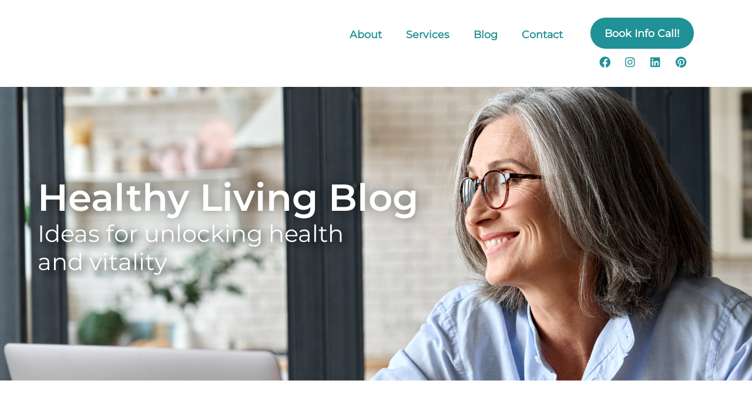

--- FILE ---
content_type: text/html; charset=UTF-8
request_url: https://www.creativebalancehealth.com/tag/gut-health-reset/
body_size: 16735
content:
<!doctype html><html lang="en-US" prefix="og: https://ogp.me/ns#"><head><script data-no-optimize="1">var litespeed_docref=sessionStorage.getItem("litespeed_docref");litespeed_docref&&(Object.defineProperty(document,"referrer",{get:function(){return litespeed_docref}}),sessionStorage.removeItem("litespeed_docref"));</script> <meta charset="UTF-8"><link data-optimized="2" rel="stylesheet" href="https://www.creativebalancehealth.com/wp-content/litespeed/css/9946300f17cd85354a4dc7134b7e4701.css?ver=364dd" /><meta name="viewport" content="width=device-width, initial-scale=1"><link rel="profile" href="https://gmpg.org/xfn/11"><title>Gut Health Reset | Creative Balance Health</title><meta name="robots" content="follow, noindex"/><meta property="og:locale" content="en_US" /><meta property="og:type" content="article" /><meta property="og:title" content="Gut Health Reset | Creative Balance Health" /><meta property="og:url" content="https://www.creativebalancehealth.com/tag/gut-health-reset/" /><meta property="og:site_name" content="Creative Balance Health" /><meta property="article:publisher" content="https://www.facebook.com/creativebalancehealth/" /><meta property="og:image" content="https://www.creativebalancehealth.com/wp-content/uploads/209196.png" /><meta property="og:image:secure_url" content="https://www.creativebalancehealth.com/wp-content/uploads/209196.png" /><meta property="og:image:width" content="1000" /><meta property="og:image:height" content="400" /><meta property="og:image:alt" content="Creative Balance Health Logo" /><meta property="og:image:type" content="image/png" /><meta name="twitter:card" content="summary_large_image" /><meta name="twitter:title" content="Gut Health Reset | Creative Balance Health" /><meta name="twitter:image" content="https://www.creativebalancehealth.com/wp-content/uploads/209196.png" /> <script type="application/ld+json" class="rank-math-schema">{"@context":"https://schema.org","@graph":[{"@type":"Place","@id":"https://www.creativebalancehealth.com/#place","address":{"@type":"PostalAddress","addressLocality":"Mercer Island","addressRegion":"Washington","postalCode":"98040","addressCountry":"United States"}},{"@type":"DietNutrition","@id":"https://www.creativebalancehealth.com/#organization","name":"Creative Balance Health","url":"https://www.creativebalancehealth.com","sameAs":["https://www.facebook.com/creativebalancehealth/"],"address":{"@type":"PostalAddress","addressLocality":"Mercer Island","addressRegion":"Washington","postalCode":"98040","addressCountry":"United States"},"logo":{"@type":"ImageObject","@id":"https://www.creativebalancehealth.com/#logo","url":"https://www.creativebalancehealth.com/wp-content/uploads/209196.png","contentUrl":"https://www.creativebalancehealth.com/wp-content/uploads/209196.png","caption":"Creative Balance Health","inLanguage":"en-US","width":"1000","height":"400"},"priceRange":"$$","openingHours":["Monday,Tuesday,Wednesday,Thursday,Friday,Saturday,Sunday 09:00-17:00"],"location":{"@id":"https://www.creativebalancehealth.com/#place"},"image":{"@id":"https://www.creativebalancehealth.com/#logo"},"telephone":"206-485-3400"},{"@type":"WebSite","@id":"https://www.creativebalancehealth.com/#website","url":"https://www.creativebalancehealth.com","name":"Creative Balance Health","publisher":{"@id":"https://www.creativebalancehealth.com/#organization"},"inLanguage":"en-US"},{"@type":"CollectionPage","@id":"https://www.creativebalancehealth.com/tag/gut-health-reset/#webpage","url":"https://www.creativebalancehealth.com/tag/gut-health-reset/","name":"Gut Health Reset | Creative Balance Health","isPartOf":{"@id":"https://www.creativebalancehealth.com/#website"},"inLanguage":"en-US"}]}</script> <link rel='dns-prefetch' href='//www.googletagmanager.com' /><link rel="alternate" type="application/rss+xml" title="Creative Balance Health &raquo; Feed" href="https://www.creativebalancehealth.com/feed/" /><link rel="alternate" type="application/rss+xml" title="Creative Balance Health &raquo; Comments Feed" href="https://www.creativebalancehealth.com/comments/feed/" /><link rel="alternate" type="application/rss+xml" title="Creative Balance Health &raquo; Gut Health Reset Tag Feed" href="https://www.creativebalancehealth.com/tag/gut-health-reset/feed/" /><style id='wp-img-auto-sizes-contain-inline-css'>img:is([sizes=auto i],[sizes^="auto," i]){contain-intrinsic-size:3000px 1500px}
/*# sourceURL=wp-img-auto-sizes-contain-inline-css */</style><style id='wp-block-heading-inline-css'>h1:where(.wp-block-heading).has-background,h2:where(.wp-block-heading).has-background,h3:where(.wp-block-heading).has-background,h4:where(.wp-block-heading).has-background,h5:where(.wp-block-heading).has-background,h6:where(.wp-block-heading).has-background{padding:1.25em 2.375em}h1.has-text-align-left[style*=writing-mode]:where([style*=vertical-lr]),h1.has-text-align-right[style*=writing-mode]:where([style*=vertical-rl]),h2.has-text-align-left[style*=writing-mode]:where([style*=vertical-lr]),h2.has-text-align-right[style*=writing-mode]:where([style*=vertical-rl]),h3.has-text-align-left[style*=writing-mode]:where([style*=vertical-lr]),h3.has-text-align-right[style*=writing-mode]:where([style*=vertical-rl]),h4.has-text-align-left[style*=writing-mode]:where([style*=vertical-lr]),h4.has-text-align-right[style*=writing-mode]:where([style*=vertical-rl]),h5.has-text-align-left[style*=writing-mode]:where([style*=vertical-lr]),h5.has-text-align-right[style*=writing-mode]:where([style*=vertical-rl]),h6.has-text-align-left[style*=writing-mode]:where([style*=vertical-lr]),h6.has-text-align-right[style*=writing-mode]:where([style*=vertical-rl]){rotate:180deg}
/*# sourceURL=https://www.creativebalancehealth.com/wp-includes/blocks/heading/style.min.css */</style><style id='wp-block-paragraph-inline-css'>.is-small-text{font-size:.875em}.is-regular-text{font-size:1em}.is-large-text{font-size:2.25em}.is-larger-text{font-size:3em}.has-drop-cap:not(:focus):first-letter{float:left;font-size:8.4em;font-style:normal;font-weight:100;line-height:.68;margin:.05em .1em 0 0;text-transform:uppercase}body.rtl .has-drop-cap:not(:focus):first-letter{float:none;margin-left:.1em}p.has-drop-cap.has-background{overflow:hidden}:root :where(p.has-background){padding:1.25em 2.375em}:where(p.has-text-color:not(.has-link-color)) a{color:inherit}p.has-text-align-left[style*="writing-mode:vertical-lr"],p.has-text-align-right[style*="writing-mode:vertical-rl"]{rotate:180deg}
/*# sourceURL=https://www.creativebalancehealth.com/wp-includes/blocks/paragraph/style.min.css */</style><style id='global-styles-inline-css'>:root{--wp--preset--aspect-ratio--square: 1;--wp--preset--aspect-ratio--4-3: 4/3;--wp--preset--aspect-ratio--3-4: 3/4;--wp--preset--aspect-ratio--3-2: 3/2;--wp--preset--aspect-ratio--2-3: 2/3;--wp--preset--aspect-ratio--16-9: 16/9;--wp--preset--aspect-ratio--9-16: 9/16;--wp--preset--color--black: #000000;--wp--preset--color--cyan-bluish-gray: #abb8c3;--wp--preset--color--white: #ffffff;--wp--preset--color--pale-pink: #f78da7;--wp--preset--color--vivid-red: #cf2e2e;--wp--preset--color--luminous-vivid-orange: #ff6900;--wp--preset--color--luminous-vivid-amber: #fcb900;--wp--preset--color--light-green-cyan: #7bdcb5;--wp--preset--color--vivid-green-cyan: #00d084;--wp--preset--color--pale-cyan-blue: #8ed1fc;--wp--preset--color--vivid-cyan-blue: #0693e3;--wp--preset--color--vivid-purple: #9b51e0;--wp--preset--gradient--vivid-cyan-blue-to-vivid-purple: linear-gradient(135deg,rgb(6,147,227) 0%,rgb(155,81,224) 100%);--wp--preset--gradient--light-green-cyan-to-vivid-green-cyan: linear-gradient(135deg,rgb(122,220,180) 0%,rgb(0,208,130) 100%);--wp--preset--gradient--luminous-vivid-amber-to-luminous-vivid-orange: linear-gradient(135deg,rgb(252,185,0) 0%,rgb(255,105,0) 100%);--wp--preset--gradient--luminous-vivid-orange-to-vivid-red: linear-gradient(135deg,rgb(255,105,0) 0%,rgb(207,46,46) 100%);--wp--preset--gradient--very-light-gray-to-cyan-bluish-gray: linear-gradient(135deg,rgb(238,238,238) 0%,rgb(169,184,195) 100%);--wp--preset--gradient--cool-to-warm-spectrum: linear-gradient(135deg,rgb(74,234,220) 0%,rgb(151,120,209) 20%,rgb(207,42,186) 40%,rgb(238,44,130) 60%,rgb(251,105,98) 80%,rgb(254,248,76) 100%);--wp--preset--gradient--blush-light-purple: linear-gradient(135deg,rgb(255,206,236) 0%,rgb(152,150,240) 100%);--wp--preset--gradient--blush-bordeaux: linear-gradient(135deg,rgb(254,205,165) 0%,rgb(254,45,45) 50%,rgb(107,0,62) 100%);--wp--preset--gradient--luminous-dusk: linear-gradient(135deg,rgb(255,203,112) 0%,rgb(199,81,192) 50%,rgb(65,88,208) 100%);--wp--preset--gradient--pale-ocean: linear-gradient(135deg,rgb(255,245,203) 0%,rgb(182,227,212) 50%,rgb(51,167,181) 100%);--wp--preset--gradient--electric-grass: linear-gradient(135deg,rgb(202,248,128) 0%,rgb(113,206,126) 100%);--wp--preset--gradient--midnight: linear-gradient(135deg,rgb(2,3,129) 0%,rgb(40,116,252) 100%);--wp--preset--font-size--small: 13px;--wp--preset--font-size--medium: 20px;--wp--preset--font-size--large: 36px;--wp--preset--font-size--x-large: 42px;--wp--preset--spacing--20: 0.44rem;--wp--preset--spacing--30: 0.67rem;--wp--preset--spacing--40: 1rem;--wp--preset--spacing--50: 1.5rem;--wp--preset--spacing--60: 2.25rem;--wp--preset--spacing--70: 3.38rem;--wp--preset--spacing--80: 5.06rem;--wp--preset--shadow--natural: 6px 6px 9px rgba(0, 0, 0, 0.2);--wp--preset--shadow--deep: 12px 12px 50px rgba(0, 0, 0, 0.4);--wp--preset--shadow--sharp: 6px 6px 0px rgba(0, 0, 0, 0.2);--wp--preset--shadow--outlined: 6px 6px 0px -3px rgb(255, 255, 255), 6px 6px rgb(0, 0, 0);--wp--preset--shadow--crisp: 6px 6px 0px rgb(0, 0, 0);}:root { --wp--style--global--content-size: 800px;--wp--style--global--wide-size: 1200px; }:where(body) { margin: 0; }.wp-site-blocks > .alignleft { float: left; margin-right: 2em; }.wp-site-blocks > .alignright { float: right; margin-left: 2em; }.wp-site-blocks > .aligncenter { justify-content: center; margin-left: auto; margin-right: auto; }:where(.wp-site-blocks) > * { margin-block-start: 24px; margin-block-end: 0; }:where(.wp-site-blocks) > :first-child { margin-block-start: 0; }:where(.wp-site-blocks) > :last-child { margin-block-end: 0; }:root { --wp--style--block-gap: 24px; }:root :where(.is-layout-flow) > :first-child{margin-block-start: 0;}:root :where(.is-layout-flow) > :last-child{margin-block-end: 0;}:root :where(.is-layout-flow) > *{margin-block-start: 24px;margin-block-end: 0;}:root :where(.is-layout-constrained) > :first-child{margin-block-start: 0;}:root :where(.is-layout-constrained) > :last-child{margin-block-end: 0;}:root :where(.is-layout-constrained) > *{margin-block-start: 24px;margin-block-end: 0;}:root :where(.is-layout-flex){gap: 24px;}:root :where(.is-layout-grid){gap: 24px;}.is-layout-flow > .alignleft{float: left;margin-inline-start: 0;margin-inline-end: 2em;}.is-layout-flow > .alignright{float: right;margin-inline-start: 2em;margin-inline-end: 0;}.is-layout-flow > .aligncenter{margin-left: auto !important;margin-right: auto !important;}.is-layout-constrained > .alignleft{float: left;margin-inline-start: 0;margin-inline-end: 2em;}.is-layout-constrained > .alignright{float: right;margin-inline-start: 2em;margin-inline-end: 0;}.is-layout-constrained > .aligncenter{margin-left: auto !important;margin-right: auto !important;}.is-layout-constrained > :where(:not(.alignleft):not(.alignright):not(.alignfull)){max-width: var(--wp--style--global--content-size);margin-left: auto !important;margin-right: auto !important;}.is-layout-constrained > .alignwide{max-width: var(--wp--style--global--wide-size);}body .is-layout-flex{display: flex;}.is-layout-flex{flex-wrap: wrap;align-items: center;}.is-layout-flex > :is(*, div){margin: 0;}body .is-layout-grid{display: grid;}.is-layout-grid > :is(*, div){margin: 0;}body{padding-top: 0px;padding-right: 0px;padding-bottom: 0px;padding-left: 0px;}a:where(:not(.wp-element-button)){text-decoration: underline;}:root :where(.wp-element-button, .wp-block-button__link){background-color: #32373c;border-width: 0;color: #fff;font-family: inherit;font-size: inherit;font-style: inherit;font-weight: inherit;letter-spacing: inherit;line-height: inherit;padding-top: calc(0.667em + 2px);padding-right: calc(1.333em + 2px);padding-bottom: calc(0.667em + 2px);padding-left: calc(1.333em + 2px);text-decoration: none;text-transform: inherit;}.has-black-color{color: var(--wp--preset--color--black) !important;}.has-cyan-bluish-gray-color{color: var(--wp--preset--color--cyan-bluish-gray) !important;}.has-white-color{color: var(--wp--preset--color--white) !important;}.has-pale-pink-color{color: var(--wp--preset--color--pale-pink) !important;}.has-vivid-red-color{color: var(--wp--preset--color--vivid-red) !important;}.has-luminous-vivid-orange-color{color: var(--wp--preset--color--luminous-vivid-orange) !important;}.has-luminous-vivid-amber-color{color: var(--wp--preset--color--luminous-vivid-amber) !important;}.has-light-green-cyan-color{color: var(--wp--preset--color--light-green-cyan) !important;}.has-vivid-green-cyan-color{color: var(--wp--preset--color--vivid-green-cyan) !important;}.has-pale-cyan-blue-color{color: var(--wp--preset--color--pale-cyan-blue) !important;}.has-vivid-cyan-blue-color{color: var(--wp--preset--color--vivid-cyan-blue) !important;}.has-vivid-purple-color{color: var(--wp--preset--color--vivid-purple) !important;}.has-black-background-color{background-color: var(--wp--preset--color--black) !important;}.has-cyan-bluish-gray-background-color{background-color: var(--wp--preset--color--cyan-bluish-gray) !important;}.has-white-background-color{background-color: var(--wp--preset--color--white) !important;}.has-pale-pink-background-color{background-color: var(--wp--preset--color--pale-pink) !important;}.has-vivid-red-background-color{background-color: var(--wp--preset--color--vivid-red) !important;}.has-luminous-vivid-orange-background-color{background-color: var(--wp--preset--color--luminous-vivid-orange) !important;}.has-luminous-vivid-amber-background-color{background-color: var(--wp--preset--color--luminous-vivid-amber) !important;}.has-light-green-cyan-background-color{background-color: var(--wp--preset--color--light-green-cyan) !important;}.has-vivid-green-cyan-background-color{background-color: var(--wp--preset--color--vivid-green-cyan) !important;}.has-pale-cyan-blue-background-color{background-color: var(--wp--preset--color--pale-cyan-blue) !important;}.has-vivid-cyan-blue-background-color{background-color: var(--wp--preset--color--vivid-cyan-blue) !important;}.has-vivid-purple-background-color{background-color: var(--wp--preset--color--vivid-purple) !important;}.has-black-border-color{border-color: var(--wp--preset--color--black) !important;}.has-cyan-bluish-gray-border-color{border-color: var(--wp--preset--color--cyan-bluish-gray) !important;}.has-white-border-color{border-color: var(--wp--preset--color--white) !important;}.has-pale-pink-border-color{border-color: var(--wp--preset--color--pale-pink) !important;}.has-vivid-red-border-color{border-color: var(--wp--preset--color--vivid-red) !important;}.has-luminous-vivid-orange-border-color{border-color: var(--wp--preset--color--luminous-vivid-orange) !important;}.has-luminous-vivid-amber-border-color{border-color: var(--wp--preset--color--luminous-vivid-amber) !important;}.has-light-green-cyan-border-color{border-color: var(--wp--preset--color--light-green-cyan) !important;}.has-vivid-green-cyan-border-color{border-color: var(--wp--preset--color--vivid-green-cyan) !important;}.has-pale-cyan-blue-border-color{border-color: var(--wp--preset--color--pale-cyan-blue) !important;}.has-vivid-cyan-blue-border-color{border-color: var(--wp--preset--color--vivid-cyan-blue) !important;}.has-vivid-purple-border-color{border-color: var(--wp--preset--color--vivid-purple) !important;}.has-vivid-cyan-blue-to-vivid-purple-gradient-background{background: var(--wp--preset--gradient--vivid-cyan-blue-to-vivid-purple) !important;}.has-light-green-cyan-to-vivid-green-cyan-gradient-background{background: var(--wp--preset--gradient--light-green-cyan-to-vivid-green-cyan) !important;}.has-luminous-vivid-amber-to-luminous-vivid-orange-gradient-background{background: var(--wp--preset--gradient--luminous-vivid-amber-to-luminous-vivid-orange) !important;}.has-luminous-vivid-orange-to-vivid-red-gradient-background{background: var(--wp--preset--gradient--luminous-vivid-orange-to-vivid-red) !important;}.has-very-light-gray-to-cyan-bluish-gray-gradient-background{background: var(--wp--preset--gradient--very-light-gray-to-cyan-bluish-gray) !important;}.has-cool-to-warm-spectrum-gradient-background{background: var(--wp--preset--gradient--cool-to-warm-spectrum) !important;}.has-blush-light-purple-gradient-background{background: var(--wp--preset--gradient--blush-light-purple) !important;}.has-blush-bordeaux-gradient-background{background: var(--wp--preset--gradient--blush-bordeaux) !important;}.has-luminous-dusk-gradient-background{background: var(--wp--preset--gradient--luminous-dusk) !important;}.has-pale-ocean-gradient-background{background: var(--wp--preset--gradient--pale-ocean) !important;}.has-electric-grass-gradient-background{background: var(--wp--preset--gradient--electric-grass) !important;}.has-midnight-gradient-background{background: var(--wp--preset--gradient--midnight) !important;}.has-small-font-size{font-size: var(--wp--preset--font-size--small) !important;}.has-medium-font-size{font-size: var(--wp--preset--font-size--medium) !important;}.has-large-font-size{font-size: var(--wp--preset--font-size--large) !important;}.has-x-large-font-size{font-size: var(--wp--preset--font-size--x-large) !important;}
/*# sourceURL=global-styles-inline-css */</style> <script type="litespeed/javascript" data-src="https://www.creativebalancehealth.com/wp-includes/js/jquery/jquery.min.js" id="jquery-core-js"></script> 
 <script type="litespeed/javascript" data-src="https://www.googletagmanager.com/gtag/js?id=G-1TB081L8TK" id="google_gtagjs-js"></script> <script id="google_gtagjs-js-after" type="litespeed/javascript">window.dataLayer=window.dataLayer||[];function gtag(){dataLayer.push(arguments)}
gtag("set","linker",{"domains":["www.creativebalancehealth.com"]});gtag("js",new Date());gtag("set","developer_id.dZTNiMT",!0);gtag("config","G-1TB081L8TK")</script> <link rel="https://api.w.org/" href="https://www.creativebalancehealth.com/wp-json/" /><link rel="alternate" title="JSON" type="application/json" href="https://www.creativebalancehealth.com/wp-json/wp/v2/tags/223" /><link rel="EditURI" type="application/rsd+xml" title="RSD" href="https://www.creativebalancehealth.com/xmlrpc.php?rsd" /><meta name="generator" content="WordPress 6.9" /><meta name="generator" content="Site Kit by Google 1.170.0" /><meta name="generator" content="Elementor 3.28.1; features: additional_custom_breakpoints, e_local_google_fonts; settings: css_print_method-external, google_font-disabled, font_display-swap"><style>.e-con.e-parent:nth-of-type(n+4):not(.e-lazyloaded):not(.e-no-lazyload),
				.e-con.e-parent:nth-of-type(n+4):not(.e-lazyloaded):not(.e-no-lazyload) * {
					background-image: none !important;
				}
				@media screen and (max-height: 1024px) {
					.e-con.e-parent:nth-of-type(n+3):not(.e-lazyloaded):not(.e-no-lazyload),
					.e-con.e-parent:nth-of-type(n+3):not(.e-lazyloaded):not(.e-no-lazyload) * {
						background-image: none !important;
					}
				}
				@media screen and (max-height: 640px) {
					.e-con.e-parent:nth-of-type(n+2):not(.e-lazyloaded):not(.e-no-lazyload),
					.e-con.e-parent:nth-of-type(n+2):not(.e-lazyloaded):not(.e-no-lazyload) * {
						background-image: none !important;
					}
				}</style><noscript><style>.lazyload[data-src]{display:none !important;}</style></noscript><style>.lazyload{background-image:none !important;}.lazyload:before{background-image:none !important;}</style><link rel="icon" href="https://www.creativebalancehealth.com/wp-content/uploads/209196-1.png" sizes="32x32" /><link rel="icon" href="https://www.creativebalancehealth.com/wp-content/uploads/209196-1.png" sizes="192x192" /><link rel="apple-touch-icon" href="https://www.creativebalancehealth.com/wp-content/uploads/209196-1.png" /><meta name="msapplication-TileImage" content="https://www.creativebalancehealth.com/wp-content/uploads/209196-1.png" /><style id="wp-custom-css">/* PADDING ALL SIDES */
.pad-s{padding: clamp(1rem, 0.8846rem + 0.5128vw, 1.5rem);}
.pad-m{padding: clamp(1.5rem, 1.3846rem + 0.5128vw, 2rem);}
.pad-l{padding: clamp(2rem, 1.7692rem + 1.0256vw, 3rem);}
/* PADDING TOP & BOTTOM */
/* Improved code */
.pad-tb-s{padding: clamp(1.5rem, 1.2692rem + 1.0256vw, 2.5rem) 0;}
.pad-tb-m{padding: clamp(4rem, 3.76915rem + 1.026vw, 5rem) 0;}
.pad-tb-l{padding: clamp(7rem, 6.76915rem + 1.026vw, 8rem) 0;}
/* PADDING TOP */
.pad-t-s{padding-top: clamp(1.5rem, 1.2692rem + 1.0256vw, 2.5rem);}
.pad-t-m{padding-top: clamp(4rem, 3.76915rem + 1.026vw, 5rem);}
.pad-t-l{padding-top: clamp(7rem, 6.76915rem + 1.026vw, 8rem);}
/* PADDING BOTTOM */
.pad-b-s{padding-bottom: clamp(1.5rem, 1.2692rem + 1.0256vw, 2.5rem);}
.pad-b-m{padding-bottom: clamp(4rem, 3.76915rem + 1.026vw, 5rem);}
.pad-b-l{padding-bottom: clamp(7rem, 6.76915rem + 1.026vw, 8rem);}

/* Main animation on all buttons */
.elementor-button{
     transition: transform 0.4s;}
.elementor-button:hover{
     transform: translateX(7px);
     filter: brightness(95%);}

/* Dark button*/
.button-dark .elementor-button{
    background-color: var(--e-global-color-primary );
    color: #FFFFFF;}

/* Light color (replace the e-global-color to your Site Settings color)*/
.button-light .elementor-button{
    background-color: var( --e-global-color-06ca6e6);  
    color: var(--e-global-color-primary );}


/* Accent 2 button (replace the e-global-color to your Site Settings color)*/
.button-accent-2 .elementor-button{
    background-color: var(--e-global-color-24026e2 );
    color: var(--e-global-color-primary );}
/* Outline button dark*/
.button-outline-dark .elementor-button{
    background-color: transparent;
    color: var(--e-global-color-primary );
    border-radius: 50px;
    box-shadow: inset 0px 0px 0px 1px var(--e-global-color-primary );}
	
/* Outline button light*/
.button-outline-light .elementor-button{
    background-color: transparent;
    color: white;
    border-radius: 50px;
    box-shadow: inset 0px 0px 0px 1px white;}</style></head><body class="archive tag tag-gut-health-reset tag-223 wp-custom-logo wp-embed-responsive wp-theme-hello-elementor theme-default elementor-page-3425 elementor-default elementor-template-full-width elementor-kit-6"><a class="skip-link screen-reader-text" href="#content">Skip to content</a><div data-elementor-type="header" data-elementor-id="197" class="elementor elementor-197 elementor-location-header" data-elementor-post-type="elementor_library"><section class="elementor-section elementor-top-section elementor-element elementor-element-319129f2 animated-slow elementor-section-boxed elementor-section-height-default elementor-section-height-default" data-id="319129f2" data-element_type="section" data-settings="{&quot;background_background&quot;:&quot;classic&quot;,&quot;animation&quot;:&quot;none&quot;}"><div class="elementor-container elementor-column-gap-no"><div class="elementor-column elementor-col-33 elementor-top-column elementor-element elementor-element-3c151d28" data-id="3c151d28" data-element_type="column"><div class="elementor-widget-wrap elementor-element-populated"><div class="elementor-element elementor-element-389a5f9f elementor-widget-tablet__width-auto elementor-widget__width-inherit elementor-widget-mobile__width-inherit elementor-widget elementor-widget-theme-site-logo elementor-widget-image" data-id="389a5f9f" data-element_type="widget" data-widget_type="theme-site-logo.default"><div class="elementor-widget-container">
<a href="https://www.creativebalancehealth.com">
<img fetchpriority="high" width="1000" height="400" src="[data-uri]" class="attachment-full size-full wp-image-172 lazyload" alt="Creative Balance Health Logo"   data-src="https://www.creativebalancehealth.com/wp-content/uploads/209196.png.webp" decoding="async" data-srcset="https://www.creativebalancehealth.com/wp-content/uploads/209196.png.webp 1000w, https://www.creativebalancehealth.com/wp-content/uploads/209196-768x307.png.webp 768w" data-sizes="auto" data-eio-rwidth="1000" data-eio-rheight="400" /><noscript><img fetchpriority="high" width="1000" height="400" src="https://www.creativebalancehealth.com/wp-content/uploads/209196.png.webp" class="attachment-full size-full wp-image-172" alt="Creative Balance Health Logo" srcset="https://www.creativebalancehealth.com/wp-content/uploads/209196.png.webp 1000w, https://www.creativebalancehealth.com/wp-content/uploads/209196-768x307.png.webp 768w" sizes="(max-width: 1000px) 100vw, 1000px" data-eio="l" /></noscript>				</a></div></div></div></div><div class="elementor-column elementor-col-33 elementor-top-column elementor-element elementor-element-5b77bae" data-id="5b77bae" data-element_type="column"><div class="elementor-widget-wrap elementor-element-populated"><div class="elementor-element elementor-element-8bd914f elementor-nav-menu__align-end elementor-nav-menu--stretch elementor-nav-menu--dropdown-mobile elementor-widget-laptop__width-auto elementor-widget__width-inherit elementor-widget-mobile__width-inherit elementor-nav-menu__text-align-aside elementor-nav-menu--toggle elementor-nav-menu--burger elementor-widget elementor-widget-nav-menu" data-id="8bd914f" data-element_type="widget" data-settings="{&quot;full_width&quot;:&quot;stretch&quot;,&quot;layout&quot;:&quot;horizontal&quot;,&quot;submenu_icon&quot;:{&quot;value&quot;:&quot;&lt;i class=\&quot;fas fa-caret-down\&quot;&gt;&lt;\/i&gt;&quot;,&quot;library&quot;:&quot;fa-solid&quot;},&quot;toggle&quot;:&quot;burger&quot;}" data-widget_type="nav-menu.default"><div class="elementor-widget-container"><nav aria-label="Menu" class="elementor-nav-menu--main elementor-nav-menu__container elementor-nav-menu--layout-horizontal e--pointer-none"><ul id="menu-1-8bd914f" class="elementor-nav-menu"><li class="menu-item menu-item-type-post_type menu-item-object-page menu-item-215"><a href="https://www.creativebalancehealth.com/about/" class="elementor-item">About</a></li><li class="menu-item menu-item-type-post_type menu-item-object-page menu-item-has-children menu-item-214"><a href="https://www.creativebalancehealth.com/services/" class="elementor-item">Services</a><ul class="sub-menu elementor-nav-menu--dropdown"><li class="menu-item menu-item-type-custom menu-item-object-custom menu-item-4917"><a href="https://www.creativebalancehealth.com/services/#freeinfocall" class="elementor-sub-item elementor-item-anchor">Free Info Call</a></li><li class="menu-item menu-item-type-custom menu-item-object-custom menu-item-4919"><a href="https://www.creativebalancehealth.com/services/#fff" class="elementor-sub-item elementor-item-anchor">Fatigue Fix + Focus Formula Program</a></li><li class="menu-item menu-item-type-custom menu-item-object-custom menu-item-4920"><a href="https://www.creativebalancehealth.com/services/#supplements" class="elementor-sub-item elementor-item-anchor">Supplement Dispensary</a></li><li class="menu-item menu-item-type-custom menu-item-object-custom menu-item-5086"><a target="_blank" href="https://mailchi.mp/creativebalancehealth/easy-energy-essentials" class="elementor-sub-item">Easy Energy Essentials</a></li></ul></li><li class="menu-item menu-item-type-post_type menu-item-object-page current_page_parent menu-item-3436"><a href="https://www.creativebalancehealth.com/blog/" class="elementor-item">Blog</a></li><li class="menu-item menu-item-type-post_type menu-item-object-page menu-item-151"><a href="https://www.creativebalancehealth.com/contact/" class="elementor-item">Contact</a></li></ul></nav><div class="elementor-menu-toggle" role="button" tabindex="0" aria-label="Menu Toggle" aria-expanded="false">
<i aria-hidden="true" role="presentation" class="elementor-menu-toggle__icon--open eicon-menu-bar"></i><i aria-hidden="true" role="presentation" class="elementor-menu-toggle__icon--close eicon-close"></i></div><nav class="elementor-nav-menu--dropdown elementor-nav-menu__container" aria-hidden="true"><ul id="menu-2-8bd914f" class="elementor-nav-menu"><li class="menu-item menu-item-type-post_type menu-item-object-page menu-item-215"><a href="https://www.creativebalancehealth.com/about/" class="elementor-item" tabindex="-1">About</a></li><li class="menu-item menu-item-type-post_type menu-item-object-page menu-item-has-children menu-item-214"><a href="https://www.creativebalancehealth.com/services/" class="elementor-item" tabindex="-1">Services</a><ul class="sub-menu elementor-nav-menu--dropdown"><li class="menu-item menu-item-type-custom menu-item-object-custom menu-item-4917"><a href="https://www.creativebalancehealth.com/services/#freeinfocall" class="elementor-sub-item elementor-item-anchor" tabindex="-1">Free Info Call</a></li><li class="menu-item menu-item-type-custom menu-item-object-custom menu-item-4919"><a href="https://www.creativebalancehealth.com/services/#fff" class="elementor-sub-item elementor-item-anchor" tabindex="-1">Fatigue Fix + Focus Formula Program</a></li><li class="menu-item menu-item-type-custom menu-item-object-custom menu-item-4920"><a href="https://www.creativebalancehealth.com/services/#supplements" class="elementor-sub-item elementor-item-anchor" tabindex="-1">Supplement Dispensary</a></li><li class="menu-item menu-item-type-custom menu-item-object-custom menu-item-5086"><a target="_blank" href="https://mailchi.mp/creativebalancehealth/easy-energy-essentials" class="elementor-sub-item" tabindex="-1">Easy Energy Essentials</a></li></ul></li><li class="menu-item menu-item-type-post_type menu-item-object-page current_page_parent menu-item-3436"><a href="https://www.creativebalancehealth.com/blog/" class="elementor-item" tabindex="-1">Blog</a></li><li class="menu-item menu-item-type-post_type menu-item-object-page menu-item-151"><a href="https://www.creativebalancehealth.com/contact/" class="elementor-item" tabindex="-1">Contact</a></li></ul></nav></div></div></div></div><div class="elementor-column elementor-col-33 elementor-top-column elementor-element elementor-element-b295dcd" data-id="b295dcd" data-element_type="column"><div class="elementor-widget-wrap elementor-element-populated"><div class="elementor-element elementor-element-c676915 elementor-align-center button-dark elementor-widget-laptop__width-inherit elementor-widget elementor-widget-button" data-id="c676915" data-element_type="widget" data-widget_type="button.default"><div class="elementor-widget-container"><div class="elementor-button-wrapper">
<a class="elementor-button elementor-button-link elementor-size-sm" href="https://creativebalancehealth.practicebetter.io/#/62817c8f551eb8115de53e03/bookings?s=628da413a77cb8ac191f3920&#038;step=date" target="_blank">
<span class="elementor-button-content-wrapper">
<span class="elementor-button-text">Book Info Call!</span>
</span>
</a></div></div></div><div class="elementor-element elementor-element-07a6215 e-grid-align-mobile-center elementor-widget-laptop__width-auto elementor-widget-mobile__width-inherit e-grid-align-laptop-center elementor-shape-rounded elementor-grid-0 e-grid-align-center elementor-widget elementor-widget-social-icons" data-id="07a6215" data-element_type="widget" data-widget_type="social-icons.default"><div class="elementor-widget-container"><div class="elementor-social-icons-wrapper elementor-grid">
<span class="elementor-grid-item">
<a class="elementor-icon elementor-social-icon elementor-social-icon-facebook elementor-repeater-item-34838c9" href="https://www.facebook.com/creativebalancehealth/" target="_blank">
<span class="elementor-screen-only">Facebook</span>
<i class="fab fa-facebook"></i>					</a>
</span>
<span class="elementor-grid-item">
<a class="elementor-icon elementor-social-icon elementor-social-icon-instagram elementor-repeater-item-8614c9f" href="https://www.instagram.com/creativebalancehealth/" target="_blank">
<span class="elementor-screen-only">Instagram</span>
<i class="fab fa-instagram"></i>					</a>
</span>
<span class="elementor-grid-item">
<a class="elementor-icon elementor-social-icon elementor-social-icon-linkedin elementor-repeater-item-ac634e3" href="https://www.linkedin.com/company/creative-balance-health/" target="_blank">
<span class="elementor-screen-only">Linkedin</span>
<i class="fab fa-linkedin"></i>					</a>
</span>
<span class="elementor-grid-item">
<a class="elementor-icon elementor-social-icon elementor-social-icon-pinterest elementor-repeater-item-e7854fd" href="https://www.pinterest.com/CreativeBalanceHealth/" target="_blank">
<span class="elementor-screen-only">Pinterest</span>
<i class="fab fa-pinterest"></i>					</a>
</span></div></div></div></div></div></div></section></div><div data-elementor-type="archive" data-elementor-id="3425" class="elementor elementor-3425 elementor-location-archive" data-elementor-post-type="elementor_library"><div class="elementor-element elementor-element-9c32109 e-flex e-con-boxed e-con e-parent" data-id="9c32109" data-element_type="container" data-settings="{&quot;background_background&quot;:&quot;classic&quot;}"><div class="e-con-inner"><div class="elementor-element elementor-element-2fae68b elementor-widget__width-initial elementor-widget-mobile__width-inherit elementor-widget elementor-widget-heading" data-id="2fae68b" data-element_type="widget" data-widget_type="heading.default"><div class="elementor-widget-container"><h2 class="elementor-heading-title elementor-size-default">Healthy Living Blog</h2></div></div><div class="elementor-element elementor-element-ea12b2b elementor-widget__width-initial elementor-widget-mobile__width-inherit elementor-widget elementor-widget-heading" data-id="ea12b2b" data-element_type="widget" data-widget_type="heading.default"><div class="elementor-widget-container"><h2 class="elementor-heading-title elementor-size-default">Ideas for unlocking health and vitality</h2></div></div></div></div><div class="elementor-element elementor-element-4c13870 pad-tb-m e-flex e-con-boxed e-con e-parent" data-id="4c13870" data-element_type="container"><div class="e-con-inner"><div class="elementor-element elementor-element-6114de9 elementor-search-form--skin-classic elementor-search-form--button-type-icon elementor-search-form--icon-search elementor-widget elementor-widget-search-form" data-id="6114de9" data-element_type="widget" data-settings="{&quot;skin&quot;:&quot;classic&quot;}" data-widget_type="search-form.default"><div class="elementor-widget-container">
<search role="search"><form class="elementor-search-form" action="https://www.creativebalancehealth.com" method="get"><div class="elementor-search-form__container">
<label class="elementor-screen-only" for="elementor-search-form-6114de9">Search</label>
<input id="elementor-search-form-6114de9" placeholder="Search the blog..." class="elementor-search-form__input" type="search" name="s" value="">
<button class="elementor-search-form__submit" type="submit" aria-label="Search">
<i aria-hidden="true" class="fas fa-search"></i>													</button></div></form>
</search></div></div><div class="elementor-element elementor-element-213b4ac elementor-grid-3 elementor-grid-tablet-2 elementor-grid-mobile-1 elementor-posts--thumbnail-top elementor-widget elementor-widget-archive-posts" data-id="213b4ac" data-element_type="widget" data-settings="{&quot;archive_classic_columns&quot;:&quot;3&quot;,&quot;archive_classic_columns_tablet&quot;:&quot;2&quot;,&quot;archive_classic_columns_mobile&quot;:&quot;1&quot;,&quot;archive_classic_row_gap&quot;:{&quot;unit&quot;:&quot;px&quot;,&quot;size&quot;:35,&quot;sizes&quot;:[]},&quot;archive_classic_row_gap_laptop&quot;:{&quot;unit&quot;:&quot;px&quot;,&quot;size&quot;:&quot;&quot;,&quot;sizes&quot;:[]},&quot;archive_classic_row_gap_tablet&quot;:{&quot;unit&quot;:&quot;px&quot;,&quot;size&quot;:&quot;&quot;,&quot;sizes&quot;:[]},&quot;archive_classic_row_gap_mobile&quot;:{&quot;unit&quot;:&quot;px&quot;,&quot;size&quot;:&quot;&quot;,&quot;sizes&quot;:[]},&quot;pagination_type&quot;:&quot;numbers&quot;}" data-widget_type="archive-posts.archive_classic"><div class="elementor-widget-container"><div class="elementor-posts-container elementor-posts elementor-posts--skin-classic elementor-grid"><article class="elementor-post elementor-grid-item post-3350 post type-post status-publish format-standard has-post-thumbnail hentry category-creative-balance-health tag-creative-balance-health tag-energy-2 tag-energy-reset tag-energy-restoral tag-energybooster tag-functional-nutrition tag-functionalhealthcoach tag-gut-health-reset tag-guthealth tag-healthy-habits tag-healthychoices tag-healthygut tag-mercer-island-health tag-midlife-energy-boost tag-nutrition tag-seattle-health tag-sluggish tag-sluggishness tag-weight-loss tag-weightlossforwomen tag-women-empowerment tag-womens-health">
<a class="elementor-post__thumbnail__link" href="https://www.creativebalancehealth.com/midlife-energy-boost-sleep-for-more-energy/" tabindex="-1" ><div class="elementor-post__thumbnail"><img width="1200" height="675" src="[data-uri]" class="attachment-medium size-medium wp-image-4812 lazyload" alt="Midlife Energy Boost: Sleep for More Energy and Focus" data-src="https://www.creativebalancehealth.com/wp-content/uploads/Midlife-Energy-Boost-Sleep-for-More-Energy-and-Focus.jpg.webp" decoding="async" data-eio-rwidth="1200" data-eio-rheight="675" /><noscript><img width="1200" height="675" src="https://www.creativebalancehealth.com/wp-content/uploads/Midlife-Energy-Boost-Sleep-for-More-Energy-and-Focus.jpg.webp" class="attachment-medium size-medium wp-image-4812" alt="Midlife Energy Boost: Sleep for More Energy and Focus" data-eio="l" /></noscript></div>
</a><div class="elementor-post__text"><h3 class="elementor-post__title">
<a href="https://www.creativebalancehealth.com/midlife-energy-boost-sleep-for-more-energy/" >
Midlife Energy Boost: Sleep for More Energy and Focus			</a></h3><div class="elementor-post__meta-data">
<span class="elementor-post-date">
March 19, 2023		</span></div><div class="elementor-post__excerpt"><p>Midlife Energy Boost: Sleep&#8217;s Crucial Role Imagine achieving a midlife energy boost with one simple change – increasing your energy and productivity through better sleep.</p></div>
<a class="elementor-post__read-more" href="https://www.creativebalancehealth.com/midlife-energy-boost-sleep-for-more-energy/" aria-label="Read more about Midlife Energy Boost: Sleep for More Energy and Focus" tabindex="-1" >
Read More »		</a></div></article><article class="elementor-post elementor-grid-item post-3177 post type-post status-publish format-standard has-post-thumbnail hentry category-creative-balance-health tag-accountability tag-carb-cravings tag-choclate-cravings tag-digestivehealth tag-emotional-eating tag-functional-health-coach tag-functional-nutrition tag-gut-health tag-gut-health-reset tag-healthy-gut tag-healthy-habits tag-lemon-water tag-nutrition tag-sugar-cravings tag-weight-loss tag-weight-loss-for-women tag-women-empowerment tag-womens-health">
<a class="elementor-post__thumbnail__link" href="https://www.creativebalancehealth.com/10-strategies-to-finally-outsmart-food-cravings/" tabindex="-1" ><div class="elementor-post__thumbnail"><img width="1200" height="675" src="[data-uri]" class="attachment-medium size-medium wp-image-4987 lazyload" alt="Chocolate Chip Cookies | 10 Strategies to Finally Outsmart Food Cravings | Creative Balance Health" data-src="https://www.creativebalancehealth.com/wp-content/uploads/10-Strategies-Outsmart-Food-Cravings-2024-Main-Image.jpeg.webp" decoding="async" data-eio-rwidth="1200" data-eio-rheight="675" /><noscript><img width="1200" height="675" src="https://www.creativebalancehealth.com/wp-content/uploads/10-Strategies-Outsmart-Food-Cravings-2024-Main-Image.jpeg.webp" class="attachment-medium size-medium wp-image-4987" alt="Chocolate Chip Cookies | 10 Strategies to Finally Outsmart Food Cravings | Creative Balance Health" data-eio="l" /></noscript></div>
</a><div class="elementor-post__text"><h3 class="elementor-post__title">
<a href="https://www.creativebalancehealth.com/10-strategies-to-finally-outsmart-food-cravings/" >
10 Strategies to Finally Outsmart Food Cravings			</a></h3><div class="elementor-post__meta-data">
<span class="elementor-post-date">
March 5, 2023		</span></div><div class="elementor-post__excerpt"><p>Craving Carbs? Here’s What to Do In my previous blog, Here’s Why You Crave Certain Foods (It’s Not What You Think), I shared the science</p></div>
<a class="elementor-post__read-more" href="https://www.creativebalancehealth.com/10-strategies-to-finally-outsmart-food-cravings/" aria-label="Read more about 10 Strategies to Finally Outsmart Food Cravings" tabindex="-1" >
Read More »		</a></div></article><article class="elementor-post elementor-grid-item post-3160 post type-post status-publish format-standard has-post-thumbnail hentry category-creative-balance-health tag-adrenalfatigue tag-creative-balance-health tag-foodpreparation tag-functional-nutrition tag-functionalhealthcoach tag-gut-health-reset tag-guthealth tag-gutmicrobiome tag-healthy-habits tag-healthychoices tag-healthygut tag-healthymicrobiome tag-mindbodyhealthtransformation tag-nutrition tag-real-food tag-weight-loss tag-weightlossforwomen tag-whole-food tag-women-empowerment tag-womens-health">
<a class="elementor-post__thumbnail__link" href="https://www.creativebalancehealth.com/why-you-crave-certain-foods/" tabindex="-1" ><div class="elementor-post__thumbnail"><img loading="lazy" width="1200" height="675" src="[data-uri]" class="attachment-medium size-medium wp-image-3458 lazyload" alt="Why You Crave Certain Foods | Creative Balance Health" data-src="https://www.creativebalancehealth.com/wp-content/uploads/Why-You-Crave-Certain-Foods-Image.jpeg.webp" decoding="async" data-eio-rwidth="1200" data-eio-rheight="675" /><noscript><img loading="lazy" width="1200" height="675" src="https://www.creativebalancehealth.com/wp-content/uploads/Why-You-Crave-Certain-Foods-Image.jpeg.webp" class="attachment-medium size-medium wp-image-3458" alt="Why You Crave Certain Foods | Creative Balance Health" data-eio="l" /></noscript></div>
</a><div class="elementor-post__text"><h3 class="elementor-post__title">
<a href="https://www.creativebalancehealth.com/why-you-crave-certain-foods/" >
Why You Crave Certain Foods			</a></h3><div class="elementor-post__meta-data">
<span class="elementor-post-date">
February 19, 2023		</span></div><div class="elementor-post__excerpt"><p>(It&#8217;s Not What You Think) This will change the way you approach Food Cravings We’ve all been there. Standing in front of the fridge, shoving</p></div>
<a class="elementor-post__read-more" href="https://www.creativebalancehealth.com/why-you-crave-certain-foods/" aria-label="Read more about Why You Crave Certain Foods" tabindex="-1" >
Read More »		</a></div></article><article class="elementor-post elementor-grid-item post-2942 post type-post status-publish format-standard has-post-thumbnail hentry category-creative-balance-health tag-accountability tag-adrenalfatigue tag-creative-balance-health tag-energy-2 tag-energy-reset tag-energy-restoral tag-energybooster tag-functional-nutrition tag-functionalhealthcoach tag-gut-health-reset tag-guthealth tag-healthy-habits tag-healthychoices tag-healthygut tag-mindbodyhealthtransformation tag-nutrition tag-sluggish tag-sluggishness tag-thyroid-disease tag-thyroid-disorder tag-thyroid-health tag-thyroidhealth tag-weight-loss tag-weightlossforwomen tag-women-empowerment tag-women-thyroid-health tag-womens-health">
<a class="elementor-post__thumbnail__link" href="https://www.creativebalancehealth.com/1-in-8-women-will-develop-thyroid-disease-are-you-at-risk/" tabindex="-1" ><div class="elementor-post__thumbnail"><img loading="lazy" width="1200" height="675" src="[data-uri]" class="attachment-medium size-medium wp-image-4906 lazyload" alt="woman thyroid disease butterfly neck | 1 in 8 Women Will Develop Thyroid Disease: Are You at Risk? | Creative Balance Health" data-src="https://www.creativebalancehealth.com/wp-content/uploads/Blog-Newsletter-1-15-2024.jpg.webp" decoding="async" data-eio-rwidth="1200" data-eio-rheight="675" /><noscript><img loading="lazy" width="1200" height="675" src="https://www.creativebalancehealth.com/wp-content/uploads/Blog-Newsletter-1-15-2024.jpg.webp" class="attachment-medium size-medium wp-image-4906" alt="woman thyroid disease butterfly neck | 1 in 8 Women Will Develop Thyroid Disease: Are You at Risk? | Creative Balance Health" data-eio="l" /></noscript></div>
</a><div class="elementor-post__text"><h3 class="elementor-post__title">
<a href="https://www.creativebalancehealth.com/1-in-8-women-will-develop-thyroid-disease-are-you-at-risk/" >
1 in 8 Women Will Develop Thyroid Disease: Are You at Risk?			</a></h3><div class="elementor-post__meta-data">
<span class="elementor-post-date">
January 22, 2023		</span></div><div class="elementor-post__excerpt"><p>My thyroid disorder journey: The 3 steps that helped me recover. &nbsp; Did you know that 1 in 8 women are estimated to eventually develop</p></div>
<a class="elementor-post__read-more" href="https://www.creativebalancehealth.com/1-in-8-women-will-develop-thyroid-disease-are-you-at-risk/" aria-label="Read more about 1 in 8 Women Will Develop Thyroid Disease: Are You at Risk?" tabindex="-1" >
Read More »		</a></div></article><article class="elementor-post elementor-grid-item post-3023 post type-post status-publish format-standard has-post-thumbnail hentry category-creative-balance-health tag-accountability tag-adrenalfatigue tag-creative-balance-health tag-energy-2 tag-energy-reset tag-energy-restoral tag-energybooster tag-functional-nutrition tag-functionalhealthcoach tag-gut-health-reset tag-guthealth tag-healthy-habits tag-healthychoices tag-healthygut tag-mindbodyhealthtransformation tag-nutrition tag-sluggish tag-sluggishness tag-thyroidhealth tag-weight-loss tag-weightlossforwomen tag-women-empowerment tag-womens-health">
<a class="elementor-post__thumbnail__link" href="https://www.creativebalancehealth.com/5-tips-to-achieve-the-2023-goals-you-set-giveaway/" tabindex="-1" ><div class="elementor-post__thumbnail"><img loading="lazy" width="1200" height="675" src="[data-uri]" class="attachment-medium size-medium wp-image-3466 lazyload" alt="5 Tips to Achieve Goals | Creative Balance Health" data-src="https://www.creativebalancehealth.com/wp-content/uploads/5-Tips-to-Achieve-Goals.jpeg.webp" decoding="async" data-eio-rwidth="1200" data-eio-rheight="675" /><noscript><img loading="lazy" width="1200" height="675" src="https://www.creativebalancehealth.com/wp-content/uploads/5-Tips-to-Achieve-Goals.jpeg.webp" class="attachment-medium size-medium wp-image-3466" alt="5 Tips to Achieve Goals | Creative Balance Health" data-eio="l" /></noscript></div>
</a><div class="elementor-post__text"><h3 class="elementor-post__title">
<a href="https://www.creativebalancehealth.com/5-tips-to-achieve-the-2023-goals-you-set-giveaway/" >
5 Tips to Achieve The 2023 Goals You Set                (+ Giveaway!)			</a></h3><div class="elementor-post__meta-data">
<span class="elementor-post-date">
January 1, 2023		</span></div><div class="elementor-post__excerpt"><p>There’s more to achieving a goal than just setting one.  2023 is here….   How many times have you told yourself this is going to</p></div>
<a class="elementor-post__read-more" href="https://www.creativebalancehealth.com/5-tips-to-achieve-the-2023-goals-you-set-giveaway/" aria-label="Read more about 5 Tips to Achieve The 2023 Goals You Set                (+ Giveaway!)" tabindex="-1" >
Read More »		</a></div></article><article class="elementor-post elementor-grid-item post-3024 post type-post status-publish format-standard has-post-thumbnail hentry category-creative-balance-health tag-accountability tag-adrenalfatigue tag-creative-balance-health tag-energy-2 tag-energy-reset tag-energy-restoral tag-energybooster tag-functional-nutrition tag-functionalhealthcoach tag-gut-health-reset tag-guthealth tag-healthy-habits tag-healthychoices tag-healthygut tag-mindbodyhealthtransformation tag-nutrition tag-sluggish tag-sluggishness tag-thyroidhealth tag-weight-loss tag-weightlossforwomen tag-women-empowerment tag-womens-health">
<a class="elementor-post__thumbnail__link" href="https://www.creativebalancehealth.com/6-steps-to-help-you-commit-to-your-goals/" tabindex="-1" ><div class="elementor-post__thumbnail"><img loading="lazy" width="1200" height="675" src="[data-uri]" class="attachment-medium size-medium wp-image-3469 lazyload" alt="6 Steps to Help You Commit To Your Goals | Creative Balance Health" data-src="https://www.creativebalancehealth.com/wp-content/uploads/6-Steps-to-Help-You-Commit-To-Your-Goals.jpeg.webp" decoding="async" data-eio-rwidth="1200" data-eio-rheight="675" /><noscript><img loading="lazy" width="1200" height="675" src="https://www.creativebalancehealth.com/wp-content/uploads/6-Steps-to-Help-You-Commit-To-Your-Goals.jpeg.webp" class="attachment-medium size-medium wp-image-3469" alt="6 Steps to Help You Commit To Your Goals | Creative Balance Health" data-eio="l" /></noscript></div>
</a><div class="elementor-post__text"><h3 class="elementor-post__title">
<a href="https://www.creativebalancehealth.com/6-steps-to-help-you-commit-to-your-goals/" >
6 Steps To Help You Commit To Your Goals			</a></h3><div class="elementor-post__meta-data">
<span class="elementor-post-date">
December 26, 2022		</span></div><div class="elementor-post__excerpt"><p>Are you struggling with your New Year goals? Struggle no more! I’m here to provide you with my 6 secret steps to refocus your energy and</p></div>
<a class="elementor-post__read-more" href="https://www.creativebalancehealth.com/6-steps-to-help-you-commit-to-your-goals/" aria-label="Read more about 6 Steps To Help You Commit To Your Goals" tabindex="-1" >
Read More »		</a></div></article><article class="elementor-post elementor-grid-item post-3413 post type-post status-publish format-standard has-post-thumbnail hentry category-creative-balance-health tag-algorithm tag-bluelight tag-comparison tag-creative-balance-health tag-energy-2 tag-energy-reset tag-energy-restoral tag-energybooster tag-focus-2 tag-functional-nutrition tag-functionalhealthcoach tag-gut-health-reset tag-guthealth tag-healthy-habits tag-healthychoices tag-healthygut tag-mental-focus tag-mental-health tag-mindbodyhealthtransformation tag-morefocus tag-nutrition tag-screensoff tag-screentime tag-self-esteem tag-self-worth tag-sluggish tag-sluggishness tag-thyroidhealth tag-weight-loss tag-weightlossforwomen tag-women-empowerment tag-womens-health">
<a class="elementor-post__thumbnail__link" href="https://www.creativebalancehealth.com/how-social-scrolling-impacts-your-well-being/" tabindex="-1" ><div class="elementor-post__thumbnail"><img loading="lazy" width="1200" height="675" src="[data-uri]" class="attachment-medium size-medium wp-image-3480 lazyload" alt="How social scrolling impacts your well-being | Creative Balance Health" data-src="https://www.creativebalancehealth.com/wp-content/uploads/How-Social-Scrolling-Impacts-Wellbeing-10-4-22-1200-×-675-px.jpg.webp" decoding="async" data-eio-rwidth="1200" data-eio-rheight="675" /><noscript><img loading="lazy" width="1200" height="675" src="https://www.creativebalancehealth.com/wp-content/uploads/How-Social-Scrolling-Impacts-Wellbeing-10-4-22-1200-×-675-px.jpg.webp" class="attachment-medium size-medium wp-image-3480" alt="How social scrolling impacts your well-being | Creative Balance Health" data-eio="l" /></noscript></div>
</a><div class="elementor-post__text"><h3 class="elementor-post__title">
<a href="https://www.creativebalancehealth.com/how-social-scrolling-impacts-your-well-being/" >
How Social Scrolling Impacts Your Well-Being			</a></h3><div class="elementor-post__meta-data">
<span class="elementor-post-date">
October 4, 2022		</span></div><div class="elementor-post__excerpt"><p>The science of &#8220;doom-scrolling&#8217;s&#8221; negative effects, and what you can do about it. Social media is often perceived as a necessary evil. I somewhat subscribe</p></div>
<a class="elementor-post__read-more" href="https://www.creativebalancehealth.com/how-social-scrolling-impacts-your-well-being/" aria-label="Read more about How Social Scrolling Impacts Your Well-Being" tabindex="-1" >
Read More »		</a></div></article></div></div></div></div></div></div><div data-elementor-type="footer" data-elementor-id="160" class="elementor elementor-160 elementor-location-footer" data-elementor-post-type="elementor_library"><section class="elementor-section elementor-top-section elementor-element elementor-element-8b1e16e elementor-section-boxed elementor-section-height-default elementor-section-height-default" data-id="8b1e16e" data-element_type="section" data-settings="{&quot;background_background&quot;:&quot;classic&quot;}"><div class="elementor-container elementor-column-gap-default"><div class="elementor-column elementor-col-100 elementor-top-column elementor-element elementor-element-9e0bc33" data-id="9e0bc33" data-element_type="column"><div class="elementor-widget-wrap elementor-element-populated"><div class="elementor-element elementor-element-ce41e1b elementor-widget elementor-widget-theme-site-logo elementor-widget-image" data-id="ce41e1b" data-element_type="widget" data-widget_type="theme-site-logo.default"><div class="elementor-widget-container">
<a href="https://www.creativebalancehealth.com">
<img fetchpriority="high" width="1000" height="400" src="[data-uri]" class="attachment-full size-full wp-image-172 lazyload" alt="Creative Balance Health Logo"   data-src="https://www.creativebalancehealth.com/wp-content/uploads/209196.png.webp" decoding="async" data-srcset="https://www.creativebalancehealth.com/wp-content/uploads/209196.png.webp 1000w, https://www.creativebalancehealth.com/wp-content/uploads/209196-768x307.png.webp 768w" data-sizes="auto" data-eio-rwidth="1000" data-eio-rheight="400" /><noscript><img fetchpriority="high" width="1000" height="400" src="https://www.creativebalancehealth.com/wp-content/uploads/209196.png.webp" class="attachment-full size-full wp-image-172" alt="Creative Balance Health Logo" srcset="https://www.creativebalancehealth.com/wp-content/uploads/209196.png.webp 1000w, https://www.creativebalancehealth.com/wp-content/uploads/209196-768x307.png.webp 768w" sizes="(max-width: 1000px) 100vw, 1000px" data-eio="l" /></noscript>				</a></div></div><div class="elementor-element elementor-element-54b8935 e-grid-align-mobile-center elementor-widget__width-initial elementor-widget-laptop__width-auto elementor-widget-mobile__width-inherit e-grid-align-laptop-center e-grid-align-tablet-center elementor-shape-rounded elementor-grid-0 e-grid-align-center elementor-widget elementor-widget-social-icons" data-id="54b8935" data-element_type="widget" data-widget_type="social-icons.default"><div class="elementor-widget-container"><div class="elementor-social-icons-wrapper elementor-grid">
<span class="elementor-grid-item">
<a class="elementor-icon elementor-social-icon elementor-social-icon-facebook elementor-repeater-item-34838c9" href="https://www.facebook.com/creativebalancehealth/" target="_blank">
<span class="elementor-screen-only">Facebook</span>
<i class="fab fa-facebook"></i>					</a>
</span>
<span class="elementor-grid-item">
<a class="elementor-icon elementor-social-icon elementor-social-icon-instagram elementor-repeater-item-8614c9f" href="https://www.instagram.com/creativebalancehealth/" target="_blank">
<span class="elementor-screen-only">Instagram</span>
<i class="fab fa-instagram"></i>					</a>
</span>
<span class="elementor-grid-item">
<a class="elementor-icon elementor-social-icon elementor-social-icon-linkedin elementor-repeater-item-ac634e3" href="https://www.linkedin.com/company/creative-balance-health/" target="_blank">
<span class="elementor-screen-only">Linkedin</span>
<i class="fab fa-linkedin"></i>					</a>
</span>
<span class="elementor-grid-item">
<a class="elementor-icon elementor-social-icon elementor-social-icon-pinterest elementor-repeater-item-e7854fd" href="https://www.pinterest.com/CreativeBalanceHealth/" target="_blank">
<span class="elementor-screen-only">Pinterest</span>
<i class="fab fa-pinterest"></i>					</a>
</span></div></div></div><div class="elementor-element elementor-element-57d6660 elementor-widget elementor-widget-image" data-id="57d6660" data-element_type="widget" data-widget_type="image.default"><div class="elementor-widget-container">
<a href="https://www.functionaldiagnosticnutrition.com/" target="_blank">
<img src="[data-uri]" title="AFDNP Logo" alt="Association of Functional Diagnostic Nutrition Professionals Logo | Creative Balance Health" loading="lazy" data-src="https://www.creativebalancehealth.com/wp-content/uploads/AFDNP-Logo.jpg.webp" decoding="async" class="lazyload" data-eio-rwidth="1200" data-eio-rheight="393" /><noscript><img src="https://www.creativebalancehealth.com/wp-content/uploads/AFDNP-Logo.jpg.webp" title="AFDNP Logo" alt="Association of Functional Diagnostic Nutrition Professionals Logo | Creative Balance Health" loading="lazy" data-eio="l" /></noscript>								</a></div></div><div class="elementor-element elementor-element-7f1b5dc elementor-widget elementor-widget-text-editor" data-id="7f1b5dc" data-element_type="widget" data-widget_type="text-editor.default"><div class="elementor-widget-container"><p>The information presented on this website is intended for educational purposes only, and it hasn’t been evaluated by the Food and Drug Administration. This information isn’t intended to diagnose, treat, cure or prevent any condition or disease, nor is it medical advice. One should always consult a qualified medical professional before engaging in any dietary and/or lifestyle change.</p></div></div><div class="elementor-element elementor-element-9e08699 elementor-nav-menu--dropdown-none elementor-nav-menu__align-center elementor-widget elementor-widget-nav-menu" data-id="9e08699" data-element_type="widget" data-settings="{&quot;submenu_icon&quot;:{&quot;value&quot;:&quot;&lt;i class=\&quot;\&quot;&gt;&lt;\/i&gt;&quot;,&quot;library&quot;:&quot;&quot;},&quot;layout&quot;:&quot;horizontal&quot;}" data-widget_type="nav-menu.default"><div class="elementor-widget-container"><nav aria-label="Menu" class="elementor-nav-menu--main elementor-nav-menu__container elementor-nav-menu--layout-horizontal e--pointer-none"><ul id="menu-1-9e08699" class="elementor-nav-menu"><li class="menu-item menu-item-type-post_type menu-item-object-page menu-item-3442"><a href="https://www.creativebalancehealth.com/privacy-policy/" class="elementor-item">Privacy Policy</a></li><li class="menu-item menu-item-type-post_type menu-item-object-page menu-item-3441"><a href="https://www.creativebalancehealth.com/terms-conditions/" class="elementor-item">Terms &#038; Conditions</a></li></ul></nav><nav class="elementor-nav-menu--dropdown elementor-nav-menu__container" aria-hidden="true"><ul id="menu-2-9e08699" class="elementor-nav-menu"><li class="menu-item menu-item-type-post_type menu-item-object-page menu-item-3442"><a href="https://www.creativebalancehealth.com/privacy-policy/" class="elementor-item" tabindex="-1">Privacy Policy</a></li><li class="menu-item menu-item-type-post_type menu-item-object-page menu-item-3441"><a href="https://www.creativebalancehealth.com/terms-conditions/" class="elementor-item" tabindex="-1">Terms &#038; Conditions</a></li></ul></nav></div></div><div class="elementor-element elementor-element-11a8ba8 elementor-widget elementor-widget-text-editor" data-id="11a8ba8" data-element_type="widget" data-widget_type="text-editor.default"><div class="elementor-widget-container">
Copyright 2026 | Creative Balance Health | All Rights Reserved</div></div><div class="elementor-element elementor-element-fd8008e elementor-widget elementor-widget-text-editor" data-id="fd8008e" data-element_type="widget" data-widget_type="text-editor.default"><div class="elementor-widget-container"><p style="text-align: center;"><a href="https://meadowlark.tech" target="_blank" rel="noopener">Website by Meadowlark Consulting</a></p></div></div></div></div></div></section></div> <script type="speculationrules">{"prefetch":[{"source":"document","where":{"and":[{"href_matches":"/*"},{"not":{"href_matches":["/wp-*.php","/wp-admin/*","/wp-content/uploads/*","/wp-content/*","/wp-content/plugins/*","/wp-content/themes/hello-elementor/*","/*\\?(.+)"]}},{"not":{"selector_matches":"a[rel~=\"nofollow\"]"}},{"not":{"selector_matches":".no-prefetch, .no-prefetch a"}}]},"eagerness":"conservative"}]}</script> <script type="litespeed/javascript">const lazyloadRunObserver=()=>{const lazyloadBackgrounds=document.querySelectorAll(`.e-con.e-parent:not(.e-lazyloaded)`);const lazyloadBackgroundObserver=new IntersectionObserver((entries)=>{entries.forEach((entry)=>{if(entry.isIntersecting){let lazyloadBackground=entry.target;if(lazyloadBackground){lazyloadBackground.classList.add('e-lazyloaded')}
lazyloadBackgroundObserver.unobserve(entry.target)}})},{rootMargin:'200px 0px 200px 0px'});lazyloadBackgrounds.forEach((lazyloadBackground)=>{lazyloadBackgroundObserver.observe(lazyloadBackground)})};const events=['DOMContentLiteSpeedLoaded','elementor/lazyload/observe',];events.forEach((event)=>{document.addEventListener(event,lazyloadRunObserver)})</script> <script id="eio-lazy-load-js-before" type="litespeed/javascript">var eio_lazy_vars={"exactdn_domain":"","skip_autoscale":0,"threshold":0,"use_dpr":1}</script> <script id="wp-i18n-js-after" type="litespeed/javascript">wp.i18n.setLocaleData({'text direction\u0004ltr':['ltr']})</script> <script id="elementor-pro-frontend-js-before" type="litespeed/javascript">var ElementorProFrontendConfig={"ajaxurl":"https:\/\/www.creativebalancehealth.com\/wp-admin\/admin-ajax.php","nonce":"f75686d202","urls":{"assets":"https:\/\/www.creativebalancehealth.com\/wp-content\/plugins\/elementor-pro\/assets\/","rest":"https:\/\/www.creativebalancehealth.com\/wp-json\/"},"settings":{"lazy_load_background_images":!0},"popup":{"hasPopUps":!1},"shareButtonsNetworks":{"facebook":{"title":"Facebook","has_counter":!0},"twitter":{"title":"Twitter"},"linkedin":{"title":"LinkedIn","has_counter":!0},"pinterest":{"title":"Pinterest","has_counter":!0},"reddit":{"title":"Reddit","has_counter":!0},"vk":{"title":"VK","has_counter":!0},"odnoklassniki":{"title":"OK","has_counter":!0},"tumblr":{"title":"Tumblr"},"digg":{"title":"Digg"},"skype":{"title":"Skype"},"stumbleupon":{"title":"StumbleUpon","has_counter":!0},"mix":{"title":"Mix"},"telegram":{"title":"Telegram"},"pocket":{"title":"Pocket","has_counter":!0},"xing":{"title":"XING","has_counter":!0},"whatsapp":{"title":"WhatsApp"},"email":{"title":"Email"},"print":{"title":"Print"},"x-twitter":{"title":"X"},"threads":{"title":"Threads"}},"facebook_sdk":{"lang":"en_US","app_id":""},"lottie":{"defaultAnimationUrl":"https:\/\/www.creativebalancehealth.com\/wp-content\/plugins\/elementor-pro\/modules\/lottie\/assets\/animations\/default.json"}}</script> <script id="elementor-frontend-js-before" type="litespeed/javascript">var elementorFrontendConfig={"environmentMode":{"edit":!1,"wpPreview":!1,"isScriptDebug":!1},"i18n":{"shareOnFacebook":"Share on Facebook","shareOnTwitter":"Share on Twitter","pinIt":"Pin it","download":"Download","downloadImage":"Download image","fullscreen":"Fullscreen","zoom":"Zoom","share":"Share","playVideo":"Play Video","previous":"Previous","next":"Next","close":"Close","a11yCarouselPrevSlideMessage":"Previous slide","a11yCarouselNextSlideMessage":"Next slide","a11yCarouselFirstSlideMessage":"This is the first slide","a11yCarouselLastSlideMessage":"This is the last slide","a11yCarouselPaginationBulletMessage":"Go to slide"},"is_rtl":!1,"breakpoints":{"xs":0,"sm":480,"md":768,"lg":1025,"xl":1440,"xxl":1600},"responsive":{"breakpoints":{"mobile":{"label":"Mobile Portrait","value":767,"default_value":767,"direction":"max","is_enabled":!0},"mobile_extra":{"label":"Mobile Landscape","value":880,"default_value":880,"direction":"max","is_enabled":!1},"tablet":{"label":"Tablet Portrait","value":1024,"default_value":1024,"direction":"max","is_enabled":!0},"tablet_extra":{"label":"Tablet Landscape","value":1200,"default_value":1200,"direction":"max","is_enabled":!1},"laptop":{"label":"Laptop","value":1366,"default_value":1366,"direction":"max","is_enabled":!0},"widescreen":{"label":"Widescreen","value":2400,"default_value":2400,"direction":"min","is_enabled":!1}},"hasCustomBreakpoints":!0},"version":"3.28.1","is_static":!1,"experimentalFeatures":{"additional_custom_breakpoints":!0,"container":!0,"e_local_google_fonts":!0,"nested-elements":!0,"editor_v2":!0,"home_screen":!0},"urls":{"assets":"https:\/\/www.creativebalancehealth.com\/wp-content\/plugins\/elementor\/assets\/","ajaxurl":"https:\/\/www.creativebalancehealth.com\/wp-admin\/admin-ajax.php","uploadUrl":"https:\/\/www.creativebalancehealth.com\/wp-content\/uploads"},"nonces":{"floatingButtonsClickTracking":"f3329deacb"},"swiperClass":"swiper","settings":{"editorPreferences":[]},"kit":{"active_breakpoints":["viewport_mobile","viewport_tablet","viewport_laptop"],"global_image_lightbox":"yes","lightbox_enable_counter":"yes","lightbox_enable_fullscreen":"yes","lightbox_enable_zoom":"yes","lightbox_enable_share":"yes","lightbox_title_src":"title","lightbox_description_src":"description"},"post":{"id":0,"title":"Gut Health Reset | Creative Balance Health","excerpt":""}}</script> <script data-no-optimize="1">!function(t,e){"object"==typeof exports&&"undefined"!=typeof module?module.exports=e():"function"==typeof define&&define.amd?define(e):(t="undefined"!=typeof globalThis?globalThis:t||self).LazyLoad=e()}(this,function(){"use strict";function e(){return(e=Object.assign||function(t){for(var e=1;e<arguments.length;e++){var n,a=arguments[e];for(n in a)Object.prototype.hasOwnProperty.call(a,n)&&(t[n]=a[n])}return t}).apply(this,arguments)}function i(t){return e({},it,t)}function o(t,e){var n,a="LazyLoad::Initialized",i=new t(e);try{n=new CustomEvent(a,{detail:{instance:i}})}catch(t){(n=document.createEvent("CustomEvent")).initCustomEvent(a,!1,!1,{instance:i})}window.dispatchEvent(n)}function l(t,e){return t.getAttribute(gt+e)}function c(t){return l(t,bt)}function s(t,e){return function(t,e,n){e=gt+e;null!==n?t.setAttribute(e,n):t.removeAttribute(e)}(t,bt,e)}function r(t){return s(t,null),0}function u(t){return null===c(t)}function d(t){return c(t)===vt}function f(t,e,n,a){t&&(void 0===a?void 0===n?t(e):t(e,n):t(e,n,a))}function _(t,e){nt?t.classList.add(e):t.className+=(t.className?" ":"")+e}function v(t,e){nt?t.classList.remove(e):t.className=t.className.replace(new RegExp("(^|\\s+)"+e+"(\\s+|$)")," ").replace(/^\s+/,"").replace(/\s+$/,"")}function g(t){return t.llTempImage}function b(t,e){!e||(e=e._observer)&&e.unobserve(t)}function p(t,e){t&&(t.loadingCount+=e)}function h(t,e){t&&(t.toLoadCount=e)}function n(t){for(var e,n=[],a=0;e=t.children[a];a+=1)"SOURCE"===e.tagName&&n.push(e);return n}function m(t,e){(t=t.parentNode)&&"PICTURE"===t.tagName&&n(t).forEach(e)}function a(t,e){n(t).forEach(e)}function E(t){return!!t[st]}function I(t){return t[st]}function y(t){return delete t[st]}function A(e,t){var n;E(e)||(n={},t.forEach(function(t){n[t]=e.getAttribute(t)}),e[st]=n)}function k(a,t){var i;E(a)&&(i=I(a),t.forEach(function(t){var e,n;e=a,(t=i[n=t])?e.setAttribute(n,t):e.removeAttribute(n)}))}function L(t,e,n){_(t,e.class_loading),s(t,ut),n&&(p(n,1),f(e.callback_loading,t,n))}function w(t,e,n){n&&t.setAttribute(e,n)}function x(t,e){w(t,ct,l(t,e.data_sizes)),w(t,rt,l(t,e.data_srcset)),w(t,ot,l(t,e.data_src))}function O(t,e,n){var a=l(t,e.data_bg_multi),i=l(t,e.data_bg_multi_hidpi);(a=at&&i?i:a)&&(t.style.backgroundImage=a,n=n,_(t=t,(e=e).class_applied),s(t,ft),n&&(e.unobserve_completed&&b(t,e),f(e.callback_applied,t,n)))}function N(t,e){!e||0<e.loadingCount||0<e.toLoadCount||f(t.callback_finish,e)}function C(t,e,n){t.addEventListener(e,n),t.llEvLisnrs[e]=n}function M(t){return!!t.llEvLisnrs}function z(t){if(M(t)){var e,n,a=t.llEvLisnrs;for(e in a){var i=a[e];n=e,i=i,t.removeEventListener(n,i)}delete t.llEvLisnrs}}function R(t,e,n){var a;delete t.llTempImage,p(n,-1),(a=n)&&--a.toLoadCount,v(t,e.class_loading),e.unobserve_completed&&b(t,n)}function T(o,r,c){var l=g(o)||o;M(l)||function(t,e,n){M(t)||(t.llEvLisnrs={});var a="VIDEO"===t.tagName?"loadeddata":"load";C(t,a,e),C(t,"error",n)}(l,function(t){var e,n,a,i;n=r,a=c,i=d(e=o),R(e,n,a),_(e,n.class_loaded),s(e,dt),f(n.callback_loaded,e,a),i||N(n,a),z(l)},function(t){var e,n,a,i;n=r,a=c,i=d(e=o),R(e,n,a),_(e,n.class_error),s(e,_t),f(n.callback_error,e,a),i||N(n,a),z(l)})}function G(t,e,n){var a,i,o,r,c;t.llTempImage=document.createElement("IMG"),T(t,e,n),E(c=t)||(c[st]={backgroundImage:c.style.backgroundImage}),o=n,r=l(a=t,(i=e).data_bg),c=l(a,i.data_bg_hidpi),(r=at&&c?c:r)&&(a.style.backgroundImage='url("'.concat(r,'")'),g(a).setAttribute(ot,r),L(a,i,o)),O(t,e,n)}function D(t,e,n){var a;T(t,e,n),a=e,e=n,(t=It[(n=t).tagName])&&(t(n,a),L(n,a,e))}function V(t,e,n){var a;a=t,(-1<yt.indexOf(a.tagName)?D:G)(t,e,n)}function F(t,e,n){var a;t.setAttribute("loading","lazy"),T(t,e,n),a=e,(e=It[(n=t).tagName])&&e(n,a),s(t,vt)}function j(t){t.removeAttribute(ot),t.removeAttribute(rt),t.removeAttribute(ct)}function P(t){m(t,function(t){k(t,Et)}),k(t,Et)}function S(t){var e;(e=At[t.tagName])?e(t):E(e=t)&&(t=I(e),e.style.backgroundImage=t.backgroundImage)}function U(t,e){var n;S(t),n=e,u(e=t)||d(e)||(v(e,n.class_entered),v(e,n.class_exited),v(e,n.class_applied),v(e,n.class_loading),v(e,n.class_loaded),v(e,n.class_error)),r(t),y(t)}function $(t,e,n,a){var i;n.cancel_on_exit&&(c(t)!==ut||"IMG"===t.tagName&&(z(t),m(i=t,function(t){j(t)}),j(i),P(t),v(t,n.class_loading),p(a,-1),r(t),f(n.callback_cancel,t,e,a)))}function q(t,e,n,a){var i,o,r=(o=t,0<=pt.indexOf(c(o)));s(t,"entered"),_(t,n.class_entered),v(t,n.class_exited),i=t,o=a,n.unobserve_entered&&b(i,o),f(n.callback_enter,t,e,a),r||V(t,n,a)}function H(t){return t.use_native&&"loading"in HTMLImageElement.prototype}function B(t,i,o){t.forEach(function(t){return(a=t).isIntersecting||0<a.intersectionRatio?q(t.target,t,i,o):(e=t.target,n=t,a=i,t=o,void(u(e)||(_(e,a.class_exited),$(e,n,a,t),f(a.callback_exit,e,n,t))));var e,n,a})}function J(e,n){var t;et&&!H(e)&&(n._observer=new IntersectionObserver(function(t){B(t,e,n)},{root:(t=e).container===document?null:t.container,rootMargin:t.thresholds||t.threshold+"px"}))}function K(t){return Array.prototype.slice.call(t)}function Q(t){return t.container.querySelectorAll(t.elements_selector)}function W(t){return c(t)===_t}function X(t,e){return e=t||Q(e),K(e).filter(u)}function Y(e,t){var n;(n=Q(e),K(n).filter(W)).forEach(function(t){v(t,e.class_error),r(t)}),t.update()}function t(t,e){var n,a,t=i(t);this._settings=t,this.loadingCount=0,J(t,this),n=t,a=this,Z&&window.addEventListener("online",function(){Y(n,a)}),this.update(e)}var Z="undefined"!=typeof window,tt=Z&&!("onscroll"in window)||"undefined"!=typeof navigator&&/(gle|ing|ro)bot|crawl|spider/i.test(navigator.userAgent),et=Z&&"IntersectionObserver"in window,nt=Z&&"classList"in document.createElement("p"),at=Z&&1<window.devicePixelRatio,it={elements_selector:".lazy",container:tt||Z?document:null,threshold:300,thresholds:null,data_src:"src",data_srcset:"srcset",data_sizes:"sizes",data_bg:"bg",data_bg_hidpi:"bg-hidpi",data_bg_multi:"bg-multi",data_bg_multi_hidpi:"bg-multi-hidpi",data_poster:"poster",class_applied:"applied",class_loading:"litespeed-loading",class_loaded:"litespeed-loaded",class_error:"error",class_entered:"entered",class_exited:"exited",unobserve_completed:!0,unobserve_entered:!1,cancel_on_exit:!0,callback_enter:null,callback_exit:null,callback_applied:null,callback_loading:null,callback_loaded:null,callback_error:null,callback_finish:null,callback_cancel:null,use_native:!1},ot="src",rt="srcset",ct="sizes",lt="poster",st="llOriginalAttrs",ut="loading",dt="loaded",ft="applied",_t="error",vt="native",gt="data-",bt="ll-status",pt=[ut,dt,ft,_t],ht=[ot],mt=[ot,lt],Et=[ot,rt,ct],It={IMG:function(t,e){m(t,function(t){A(t,Et),x(t,e)}),A(t,Et),x(t,e)},IFRAME:function(t,e){A(t,ht),w(t,ot,l(t,e.data_src))},VIDEO:function(t,e){a(t,function(t){A(t,ht),w(t,ot,l(t,e.data_src))}),A(t,mt),w(t,lt,l(t,e.data_poster)),w(t,ot,l(t,e.data_src)),t.load()}},yt=["IMG","IFRAME","VIDEO"],At={IMG:P,IFRAME:function(t){k(t,ht)},VIDEO:function(t){a(t,function(t){k(t,ht)}),k(t,mt),t.load()}},kt=["IMG","IFRAME","VIDEO"];return t.prototype={update:function(t){var e,n,a,i=this._settings,o=X(t,i);{if(h(this,o.length),!tt&&et)return H(i)?(e=i,n=this,o.forEach(function(t){-1!==kt.indexOf(t.tagName)&&F(t,e,n)}),void h(n,0)):(t=this._observer,i=o,t.disconnect(),a=t,void i.forEach(function(t){a.observe(t)}));this.loadAll(o)}},destroy:function(){this._observer&&this._observer.disconnect(),Q(this._settings).forEach(function(t){y(t)}),delete this._observer,delete this._settings,delete this.loadingCount,delete this.toLoadCount},loadAll:function(t){var e=this,n=this._settings;X(t,n).forEach(function(t){b(t,e),V(t,n,e)})},restoreAll:function(){var e=this._settings;Q(e).forEach(function(t){U(t,e)})}},t.load=function(t,e){e=i(e);V(t,e)},t.resetStatus=function(t){r(t)},Z&&function(t,e){if(e)if(e.length)for(var n,a=0;n=e[a];a+=1)o(t,n);else o(t,e)}(t,window.lazyLoadOptions),t});!function(e,t){"use strict";function a(){t.body.classList.add("litespeed_lazyloaded")}function n(){console.log("[LiteSpeed] Start Lazy Load Images"),d=new LazyLoad({elements_selector:"[data-lazyloaded]",callback_finish:a}),o=function(){d.update()},e.MutationObserver&&new MutationObserver(o).observe(t.documentElement,{childList:!0,subtree:!0,attributes:!0})}var d,o;e.addEventListener?e.addEventListener("load",n,!1):e.attachEvent("onload",n)}(window,document);</script><script data-no-optimize="1">var litespeed_vary=document.cookie.replace(/(?:(?:^|.*;\s*)_lscache_vary\s*\=\s*([^;]*).*$)|^.*$/,"");litespeed_vary||fetch("/wp-content/plugins/litespeed-cache/guest.vary.php",{method:"POST",cache:"no-cache",redirect:"follow"}).then(e=>e.json()).then(e=>{console.log(e),e.hasOwnProperty("reload")&&"yes"==e.reload&&(sessionStorage.setItem("litespeed_docref",document.referrer),window.location.reload(!0))});</script><script data-optimized="1" type="litespeed/javascript" data-src="https://www.creativebalancehealth.com/wp-content/litespeed/js/001683919a0db9457880eb7b11725b04.js?ver=364dd"></script><script>const litespeed_ui_events=["mouseover","click","keydown","wheel","touchmove","touchstart"];var urlCreator=window.URL||window.webkitURL;function litespeed_load_delayed_js_force(){console.log("[LiteSpeed] Start Load JS Delayed"),litespeed_ui_events.forEach(e=>{window.removeEventListener(e,litespeed_load_delayed_js_force,{passive:!0})}),document.querySelectorAll("iframe[data-litespeed-src]").forEach(e=>{e.setAttribute("src",e.getAttribute("data-litespeed-src"))}),"loading"==document.readyState?window.addEventListener("DOMContentLoaded",litespeed_load_delayed_js):litespeed_load_delayed_js()}litespeed_ui_events.forEach(e=>{window.addEventListener(e,litespeed_load_delayed_js_force,{passive:!0})});async function litespeed_load_delayed_js(){let t=[];for(var d in document.querySelectorAll('script[type="litespeed/javascript"]').forEach(e=>{t.push(e)}),t)await new Promise(e=>litespeed_load_one(t[d],e));document.dispatchEvent(new Event("DOMContentLiteSpeedLoaded")),window.dispatchEvent(new Event("DOMContentLiteSpeedLoaded"))}function litespeed_load_one(t,e){console.log("[LiteSpeed] Load ",t);var d=document.createElement("script");d.addEventListener("load",e),d.addEventListener("error",e),t.getAttributeNames().forEach(e=>{"type"!=e&&d.setAttribute("data-src"==e?"src":e,t.getAttribute(e))});let a=!(d.type="text/javascript");!d.src&&t.textContent&&(d.src=litespeed_inline2src(t.textContent),a=!0),t.after(d),t.remove(),a&&e()}function litespeed_inline2src(t){try{var d=urlCreator.createObjectURL(new Blob([t.replace(/^(?:<!--)?(.*?)(?:-->)?$/gm,"$1")],{type:"text/javascript"}))}catch(e){d="data:text/javascript;base64,"+btoa(t.replace(/^(?:<!--)?(.*?)(?:-->)?$/gm,"$1"))}return d}</script></body></html>
<!-- Page optimized by LiteSpeed Cache @2026-01-23 08:57:03 -->

<!-- Page supported by LiteSpeed Cache 6.5.4 on 2026-01-23 08:57:02 -->
<!-- Guest Mode -->
<!-- QUIC.cloud UCSS in queue -->